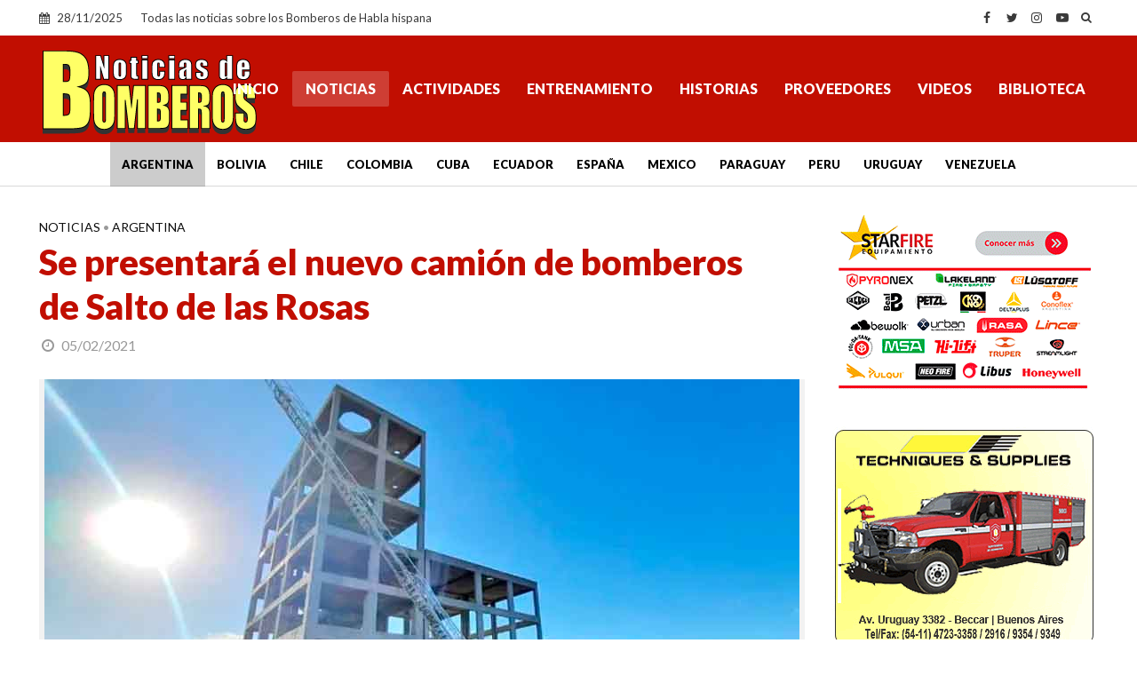

--- FILE ---
content_type: text/html; charset=utf-8
request_url: https://www.google.com/recaptcha/api2/aframe
body_size: 268
content:
<!DOCTYPE HTML><html><head><meta http-equiv="content-type" content="text/html; charset=UTF-8"></head><body><script nonce="3f2PiYknNp4EzwXQgMsvVg">/** Anti-fraud and anti-abuse applications only. See google.com/recaptcha */ try{var clients={'sodar':'https://pagead2.googlesyndication.com/pagead/sodar?'};window.addEventListener("message",function(a){try{if(a.source===window.parent){var b=JSON.parse(a.data);var c=clients[b['id']];if(c){var d=document.createElement('img');d.src=c+b['params']+'&rc='+(localStorage.getItem("rc::a")?sessionStorage.getItem("rc::b"):"");window.document.body.appendChild(d);sessionStorage.setItem("rc::e",parseInt(sessionStorage.getItem("rc::e")||0)+1);localStorage.setItem("rc::h",'1764340068408');}}}catch(b){}});window.parent.postMessage("_grecaptcha_ready", "*");}catch(b){}</script></body></html>